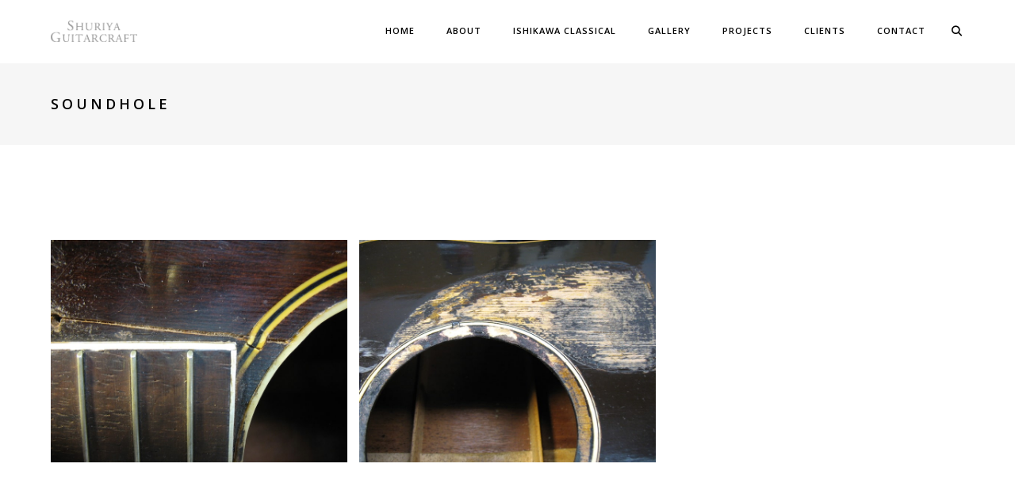

--- FILE ---
content_type: text/html; charset=UTF-8
request_url: https://shuriyaguitarcraft.com/portfolio-tags/soundhole/
body_size: 12133
content:
<!DOCTYPE html>
<html dir="ltr" lang="en-CA" prefix="og: https://ogp.me/ns#" class="no-js">
	<head>
		<meta charset="UTF-8">
		<meta name="viewport" content="width=device-width,initial-scale=1.0,maximum-scale=1" />
		<link rel="profile" href="http://gmpg.org/xfn/11">
		<title>Soundhole | Shuriya Guitarcraft</title>

		<!-- All in One SEO 4.9.2 - aioseo.com -->
	<meta name="robots" content="max-image-preview:large" />
	<link rel="canonical" href="https://shuriyaguitarcraft.com/portfolio-tags/soundhole/" />
	<meta name="generator" content="All in One SEO (AIOSEO) 4.9.2" />
		<script type="application/ld+json" class="aioseo-schema">
			{"@context":"https:\/\/schema.org","@graph":[{"@type":"BreadcrumbList","@id":"https:\/\/shuriyaguitarcraft.com\/portfolio-tags\/soundhole\/#breadcrumblist","itemListElement":[{"@type":"ListItem","@id":"https:\/\/shuriyaguitarcraft.com#listItem","position":1,"name":"Home","item":"https:\/\/shuriyaguitarcraft.com","nextItem":{"@type":"ListItem","@id":"https:\/\/shuriyaguitarcraft.com\/portfolio-tags\/soundhole\/#listItem","name":"Soundhole"}},{"@type":"ListItem","@id":"https:\/\/shuriyaguitarcraft.com\/portfolio-tags\/soundhole\/#listItem","position":2,"name":"Soundhole","previousItem":{"@type":"ListItem","@id":"https:\/\/shuriyaguitarcraft.com#listItem","name":"Home"}}]},{"@type":"CollectionPage","@id":"https:\/\/shuriyaguitarcraft.com\/portfolio-tags\/soundhole\/#collectionpage","url":"https:\/\/shuriyaguitarcraft.com\/portfolio-tags\/soundhole\/","name":"Soundhole | Shuriya Guitarcraft","inLanguage":"en-CA","isPartOf":{"@id":"https:\/\/shuriyaguitarcraft.com\/#website"},"breadcrumb":{"@id":"https:\/\/shuriyaguitarcraft.com\/portfolio-tags\/soundhole\/#breadcrumblist"}},{"@type":"Organization","@id":"https:\/\/shuriyaguitarcraft.com\/#organization","name":"Shuriya Guitarcraft","description":"Art of Guitar Repair","url":"https:\/\/shuriyaguitarcraft.com\/","telephone":"+16047325235","logo":{"@type":"ImageObject","url":"https:\/\/shuriyaguitarcraft.com\/wp-content\/uploads\/2020\/11\/apple-touch-icon-152x152-1.png","@id":"https:\/\/shuriyaguitarcraft.com\/portfolio-tags\/soundhole\/#organizationLogo","width":152,"height":152,"caption":"Guitar Repair in Vancouver BC | Shuriya Guitarcraft"},"image":{"@id":"https:\/\/shuriyaguitarcraft.com\/portfolio-tags\/soundhole\/#organizationLogo"},"sameAs":["https:\/\/www.facebook.com\/shuriyaguitarcraft"]},{"@type":"WebSite","@id":"https:\/\/shuriyaguitarcraft.com\/#website","url":"https:\/\/shuriyaguitarcraft.com\/","name":"Shuriya Guitarcraft","description":"Art of Guitar Repair","inLanguage":"en-CA","publisher":{"@id":"https:\/\/shuriyaguitarcraft.com\/#organization"}}]}
		</script>
		<!-- All in One SEO -->

<link rel='dns-prefetch' href='//fonts.googleapis.com' />
<link rel='preconnect' href='https://fonts.gstatic.com' crossorigin />
<link rel="alternate" type="application/rss+xml" title="Shuriya Guitarcraft &raquo; Feed" href="https://shuriyaguitarcraft.com/feed/" />
<link rel="alternate" type="application/rss+xml" title="Shuriya Guitarcraft &raquo; Comments Feed" href="https://shuriyaguitarcraft.com/comments/feed/" />
<link rel="alternate" type="application/rss+xml" title="Shuriya Guitarcraft &raquo; Soundhole Portfolio Tags Feed" href="https://shuriyaguitarcraft.com/portfolio-tags/soundhole/feed/" />
<style id='wp-img-auto-sizes-contain-inline-css' type='text/css'>
img:is([sizes=auto i],[sizes^="auto," i]){contain-intrinsic-size:3000px 1500px}
/*# sourceURL=wp-img-auto-sizes-contain-inline-css */
</style>
<style id='wp-block-library-inline-css' type='text/css'>
:root{--wp-block-synced-color:#7a00df;--wp-block-synced-color--rgb:122,0,223;--wp-bound-block-color:var(--wp-block-synced-color);--wp-editor-canvas-background:#ddd;--wp-admin-theme-color:#007cba;--wp-admin-theme-color--rgb:0,124,186;--wp-admin-theme-color-darker-10:#006ba1;--wp-admin-theme-color-darker-10--rgb:0,107,160.5;--wp-admin-theme-color-darker-20:#005a87;--wp-admin-theme-color-darker-20--rgb:0,90,135;--wp-admin-border-width-focus:2px}@media (min-resolution:192dpi){:root{--wp-admin-border-width-focus:1.5px}}.wp-element-button{cursor:pointer}:root .has-very-light-gray-background-color{background-color:#eee}:root .has-very-dark-gray-background-color{background-color:#313131}:root .has-very-light-gray-color{color:#eee}:root .has-very-dark-gray-color{color:#313131}:root .has-vivid-green-cyan-to-vivid-cyan-blue-gradient-background{background:linear-gradient(135deg,#00d084,#0693e3)}:root .has-purple-crush-gradient-background{background:linear-gradient(135deg,#34e2e4,#4721fb 50%,#ab1dfe)}:root .has-hazy-dawn-gradient-background{background:linear-gradient(135deg,#faaca8,#dad0ec)}:root .has-subdued-olive-gradient-background{background:linear-gradient(135deg,#fafae1,#67a671)}:root .has-atomic-cream-gradient-background{background:linear-gradient(135deg,#fdd79a,#004a59)}:root .has-nightshade-gradient-background{background:linear-gradient(135deg,#330968,#31cdcf)}:root .has-midnight-gradient-background{background:linear-gradient(135deg,#020381,#2874fc)}:root{--wp--preset--font-size--normal:16px;--wp--preset--font-size--huge:42px}.has-regular-font-size{font-size:1em}.has-larger-font-size{font-size:2.625em}.has-normal-font-size{font-size:var(--wp--preset--font-size--normal)}.has-huge-font-size{font-size:var(--wp--preset--font-size--huge)}.has-text-align-center{text-align:center}.has-text-align-left{text-align:left}.has-text-align-right{text-align:right}.has-fit-text{white-space:nowrap!important}#end-resizable-editor-section{display:none}.aligncenter{clear:both}.items-justified-left{justify-content:flex-start}.items-justified-center{justify-content:center}.items-justified-right{justify-content:flex-end}.items-justified-space-between{justify-content:space-between}.screen-reader-text{border:0;clip-path:inset(50%);height:1px;margin:-1px;overflow:hidden;padding:0;position:absolute;width:1px;word-wrap:normal!important}.screen-reader-text:focus{background-color:#ddd;clip-path:none;color:#444;display:block;font-size:1em;height:auto;left:5px;line-height:normal;padding:15px 23px 14px;text-decoration:none;top:5px;width:auto;z-index:100000}html :where(.has-border-color){border-style:solid}html :where([style*=border-top-color]){border-top-style:solid}html :where([style*=border-right-color]){border-right-style:solid}html :where([style*=border-bottom-color]){border-bottom-style:solid}html :where([style*=border-left-color]){border-left-style:solid}html :where([style*=border-width]){border-style:solid}html :where([style*=border-top-width]){border-top-style:solid}html :where([style*=border-right-width]){border-right-style:solid}html :where([style*=border-bottom-width]){border-bottom-style:solid}html :where([style*=border-left-width]){border-left-style:solid}html :where(img[class*=wp-image-]){height:auto;max-width:100%}:where(figure){margin:0 0 1em}html :where(.is-position-sticky){--wp-admin--admin-bar--position-offset:var(--wp-admin--admin-bar--height,0px)}@media screen and (max-width:600px){html :where(.is-position-sticky){--wp-admin--admin-bar--position-offset:0px}}

/*# sourceURL=wp-block-library-inline-css */
</style><style id='global-styles-inline-css' type='text/css'>
:root{--wp--preset--aspect-ratio--square: 1;--wp--preset--aspect-ratio--4-3: 4/3;--wp--preset--aspect-ratio--3-4: 3/4;--wp--preset--aspect-ratio--3-2: 3/2;--wp--preset--aspect-ratio--2-3: 2/3;--wp--preset--aspect-ratio--16-9: 16/9;--wp--preset--aspect-ratio--9-16: 9/16;--wp--preset--color--black: #000000;--wp--preset--color--cyan-bluish-gray: #abb8c3;--wp--preset--color--white: #ffffff;--wp--preset--color--pale-pink: #f78da7;--wp--preset--color--vivid-red: #cf2e2e;--wp--preset--color--luminous-vivid-orange: #ff6900;--wp--preset--color--luminous-vivid-amber: #fcb900;--wp--preset--color--light-green-cyan: #7bdcb5;--wp--preset--color--vivid-green-cyan: #00d084;--wp--preset--color--pale-cyan-blue: #8ed1fc;--wp--preset--color--vivid-cyan-blue: #0693e3;--wp--preset--color--vivid-purple: #9b51e0;--wp--preset--gradient--vivid-cyan-blue-to-vivid-purple: linear-gradient(135deg,rgb(6,147,227) 0%,rgb(155,81,224) 100%);--wp--preset--gradient--light-green-cyan-to-vivid-green-cyan: linear-gradient(135deg,rgb(122,220,180) 0%,rgb(0,208,130) 100%);--wp--preset--gradient--luminous-vivid-amber-to-luminous-vivid-orange: linear-gradient(135deg,rgb(252,185,0) 0%,rgb(255,105,0) 100%);--wp--preset--gradient--luminous-vivid-orange-to-vivid-red: linear-gradient(135deg,rgb(255,105,0) 0%,rgb(207,46,46) 100%);--wp--preset--gradient--very-light-gray-to-cyan-bluish-gray: linear-gradient(135deg,rgb(238,238,238) 0%,rgb(169,184,195) 100%);--wp--preset--gradient--cool-to-warm-spectrum: linear-gradient(135deg,rgb(74,234,220) 0%,rgb(151,120,209) 20%,rgb(207,42,186) 40%,rgb(238,44,130) 60%,rgb(251,105,98) 80%,rgb(254,248,76) 100%);--wp--preset--gradient--blush-light-purple: linear-gradient(135deg,rgb(255,206,236) 0%,rgb(152,150,240) 100%);--wp--preset--gradient--blush-bordeaux: linear-gradient(135deg,rgb(254,205,165) 0%,rgb(254,45,45) 50%,rgb(107,0,62) 100%);--wp--preset--gradient--luminous-dusk: linear-gradient(135deg,rgb(255,203,112) 0%,rgb(199,81,192) 50%,rgb(65,88,208) 100%);--wp--preset--gradient--pale-ocean: linear-gradient(135deg,rgb(255,245,203) 0%,rgb(182,227,212) 50%,rgb(51,167,181) 100%);--wp--preset--gradient--electric-grass: linear-gradient(135deg,rgb(202,248,128) 0%,rgb(113,206,126) 100%);--wp--preset--gradient--midnight: linear-gradient(135deg,rgb(2,3,129) 0%,rgb(40,116,252) 100%);--wp--preset--font-size--small: 13px;--wp--preset--font-size--medium: 20px;--wp--preset--font-size--large: 36px;--wp--preset--font-size--x-large: 42px;--wp--preset--spacing--20: 0.44rem;--wp--preset--spacing--30: 0.67rem;--wp--preset--spacing--40: 1rem;--wp--preset--spacing--50: 1.5rem;--wp--preset--spacing--60: 2.25rem;--wp--preset--spacing--70: 3.38rem;--wp--preset--spacing--80: 5.06rem;--wp--preset--shadow--natural: 6px 6px 9px rgba(0, 0, 0, 0.2);--wp--preset--shadow--deep: 12px 12px 50px rgba(0, 0, 0, 0.4);--wp--preset--shadow--sharp: 6px 6px 0px rgba(0, 0, 0, 0.2);--wp--preset--shadow--outlined: 6px 6px 0px -3px rgb(255, 255, 255), 6px 6px rgb(0, 0, 0);--wp--preset--shadow--crisp: 6px 6px 0px rgb(0, 0, 0);}:where(.is-layout-flex){gap: 0.5em;}:where(.is-layout-grid){gap: 0.5em;}body .is-layout-flex{display: flex;}.is-layout-flex{flex-wrap: wrap;align-items: center;}.is-layout-flex > :is(*, div){margin: 0;}body .is-layout-grid{display: grid;}.is-layout-grid > :is(*, div){margin: 0;}:where(.wp-block-columns.is-layout-flex){gap: 2em;}:where(.wp-block-columns.is-layout-grid){gap: 2em;}:where(.wp-block-post-template.is-layout-flex){gap: 1.25em;}:where(.wp-block-post-template.is-layout-grid){gap: 1.25em;}.has-black-color{color: var(--wp--preset--color--black) !important;}.has-cyan-bluish-gray-color{color: var(--wp--preset--color--cyan-bluish-gray) !important;}.has-white-color{color: var(--wp--preset--color--white) !important;}.has-pale-pink-color{color: var(--wp--preset--color--pale-pink) !important;}.has-vivid-red-color{color: var(--wp--preset--color--vivid-red) !important;}.has-luminous-vivid-orange-color{color: var(--wp--preset--color--luminous-vivid-orange) !important;}.has-luminous-vivid-amber-color{color: var(--wp--preset--color--luminous-vivid-amber) !important;}.has-light-green-cyan-color{color: var(--wp--preset--color--light-green-cyan) !important;}.has-vivid-green-cyan-color{color: var(--wp--preset--color--vivid-green-cyan) !important;}.has-pale-cyan-blue-color{color: var(--wp--preset--color--pale-cyan-blue) !important;}.has-vivid-cyan-blue-color{color: var(--wp--preset--color--vivid-cyan-blue) !important;}.has-vivid-purple-color{color: var(--wp--preset--color--vivid-purple) !important;}.has-black-background-color{background-color: var(--wp--preset--color--black) !important;}.has-cyan-bluish-gray-background-color{background-color: var(--wp--preset--color--cyan-bluish-gray) !important;}.has-white-background-color{background-color: var(--wp--preset--color--white) !important;}.has-pale-pink-background-color{background-color: var(--wp--preset--color--pale-pink) !important;}.has-vivid-red-background-color{background-color: var(--wp--preset--color--vivid-red) !important;}.has-luminous-vivid-orange-background-color{background-color: var(--wp--preset--color--luminous-vivid-orange) !important;}.has-luminous-vivid-amber-background-color{background-color: var(--wp--preset--color--luminous-vivid-amber) !important;}.has-light-green-cyan-background-color{background-color: var(--wp--preset--color--light-green-cyan) !important;}.has-vivid-green-cyan-background-color{background-color: var(--wp--preset--color--vivid-green-cyan) !important;}.has-pale-cyan-blue-background-color{background-color: var(--wp--preset--color--pale-cyan-blue) !important;}.has-vivid-cyan-blue-background-color{background-color: var(--wp--preset--color--vivid-cyan-blue) !important;}.has-vivid-purple-background-color{background-color: var(--wp--preset--color--vivid-purple) !important;}.has-black-border-color{border-color: var(--wp--preset--color--black) !important;}.has-cyan-bluish-gray-border-color{border-color: var(--wp--preset--color--cyan-bluish-gray) !important;}.has-white-border-color{border-color: var(--wp--preset--color--white) !important;}.has-pale-pink-border-color{border-color: var(--wp--preset--color--pale-pink) !important;}.has-vivid-red-border-color{border-color: var(--wp--preset--color--vivid-red) !important;}.has-luminous-vivid-orange-border-color{border-color: var(--wp--preset--color--luminous-vivid-orange) !important;}.has-luminous-vivid-amber-border-color{border-color: var(--wp--preset--color--luminous-vivid-amber) !important;}.has-light-green-cyan-border-color{border-color: var(--wp--preset--color--light-green-cyan) !important;}.has-vivid-green-cyan-border-color{border-color: var(--wp--preset--color--vivid-green-cyan) !important;}.has-pale-cyan-blue-border-color{border-color: var(--wp--preset--color--pale-cyan-blue) !important;}.has-vivid-cyan-blue-border-color{border-color: var(--wp--preset--color--vivid-cyan-blue) !important;}.has-vivid-purple-border-color{border-color: var(--wp--preset--color--vivid-purple) !important;}.has-vivid-cyan-blue-to-vivid-purple-gradient-background{background: var(--wp--preset--gradient--vivid-cyan-blue-to-vivid-purple) !important;}.has-light-green-cyan-to-vivid-green-cyan-gradient-background{background: var(--wp--preset--gradient--light-green-cyan-to-vivid-green-cyan) !important;}.has-luminous-vivid-amber-to-luminous-vivid-orange-gradient-background{background: var(--wp--preset--gradient--luminous-vivid-amber-to-luminous-vivid-orange) !important;}.has-luminous-vivid-orange-to-vivid-red-gradient-background{background: var(--wp--preset--gradient--luminous-vivid-orange-to-vivid-red) !important;}.has-very-light-gray-to-cyan-bluish-gray-gradient-background{background: var(--wp--preset--gradient--very-light-gray-to-cyan-bluish-gray) !important;}.has-cool-to-warm-spectrum-gradient-background{background: var(--wp--preset--gradient--cool-to-warm-spectrum) !important;}.has-blush-light-purple-gradient-background{background: var(--wp--preset--gradient--blush-light-purple) !important;}.has-blush-bordeaux-gradient-background{background: var(--wp--preset--gradient--blush-bordeaux) !important;}.has-luminous-dusk-gradient-background{background: var(--wp--preset--gradient--luminous-dusk) !important;}.has-pale-ocean-gradient-background{background: var(--wp--preset--gradient--pale-ocean) !important;}.has-electric-grass-gradient-background{background: var(--wp--preset--gradient--electric-grass) !important;}.has-midnight-gradient-background{background: var(--wp--preset--gradient--midnight) !important;}.has-small-font-size{font-size: var(--wp--preset--font-size--small) !important;}.has-medium-font-size{font-size: var(--wp--preset--font-size--medium) !important;}.has-large-font-size{font-size: var(--wp--preset--font-size--large) !important;}.has-x-large-font-size{font-size: var(--wp--preset--font-size--x-large) !important;}
/*# sourceURL=global-styles-inline-css */
</style>

<style id='classic-theme-styles-inline-css' type='text/css'>
/*! This file is auto-generated */
.wp-block-button__link{color:#fff;background-color:#32373c;border-radius:9999px;box-shadow:none;text-decoration:none;padding:calc(.667em + 2px) calc(1.333em + 2px);font-size:1.125em}.wp-block-file__button{background:#32373c;color:#fff;text-decoration:none}
/*# sourceURL=/wp-includes/css/classic-themes.min.css */
</style>
<link rel='stylesheet' id='bogo-css' href='https://shuriyaguitarcraft.com/wp-content/plugins/bogo/includes/css/style.css?ver=3.9.1' type='text/css' media='all' />
<link rel='stylesheet' id='hcode-fonts-css' href='//fonts.googleapis.com/css?family=Open+Sans%3A100%2C300%2C400%2C500%2C600%2C700%2C800%2C900%7COswald%3A100%2C300%2C400%2C500%2C600%2C700%2C800%2C900&#038;subset&#038;display=swap' type='text/css' media='all' />
<link rel='stylesheet' id='hcode-animate-style-css' href='https://shuriyaguitarcraft.com/wp-content/themes/h-code/assets/css/animate.css?ver=3.6.2' type='text/css' media='all' />
<link rel='stylesheet' id='hcode-bootstrap-css' href='https://shuriyaguitarcraft.com/wp-content/themes/h-code/assets/css/bootstrap.css?ver=3.2.0' type='text/css' media='all' />
<link rel='stylesheet' id='hcode-et-line-icons-style-css' href='https://shuriyaguitarcraft.com/wp-content/themes/h-code/assets/css/et-line-icons.css?ver=3.6' type='text/css' media='all' />
<link rel='stylesheet' id='hcode-font-awesome-style-css' href='https://shuriyaguitarcraft.com/wp-content/themes/h-code/assets/css/font-awesome.min.css?ver=6.7.2' type='text/css' media='all' />
<link rel='stylesheet' id='hcode-magnific-popup-style-css' href='https://shuriyaguitarcraft.com/wp-content/themes/h-code/assets/css/magnific-popup.css?ver=3.6' type='text/css' media='all' />
<link rel='stylesheet' id='hcode-owl-carousel-style-css' href='https://shuriyaguitarcraft.com/wp-content/themes/h-code/assets/css/owl.carousel.css?ver=2.3.4' type='text/css' media='all' />
<link rel='stylesheet' id='hcode-owl-transitions-style-css' href='https://shuriyaguitarcraft.com/wp-content/themes/h-code/assets/css/owl.transitions.css?ver=2.3.4' type='text/css' media='all' />
<link rel='stylesheet' id='hcode-text-effect-style-css' href='https://shuriyaguitarcraft.com/wp-content/themes/h-code/assets/css/text-effect.css?ver=3.6' type='text/css' media='all' />
<link rel='stylesheet' id='hcode-menu-hamburger-style-css' href='https://shuriyaguitarcraft.com/wp-content/themes/h-code/assets/css/menu-hamburger.css?ver=3.6' type='text/css' media='all' />
<link rel='stylesheet' id='hcode-mCustomScrollbar-style-css' href='https://shuriyaguitarcraft.com/wp-content/themes/h-code/assets/css/jquery.mCustomScrollbar.css?ver=3.6' type='text/css' media='all' />
<link rel='stylesheet' id='hcode-style-css' href='https://shuriyaguitarcraft.com/wp-content/themes/h-code/style.css?ver=3.6' type='text/css' media='all' />
<link rel='stylesheet' id='hcode-responsive-style-css' href='https://shuriyaguitarcraft.com/wp-content/themes/h-code/assets/css/responsive.css?ver=3.6' type='text/css' media='all' />
<link rel='stylesheet' id='hcode-extralayers-style-css' href='https://shuriyaguitarcraft.com/wp-content/themes/h-code/assets/css/extralayers.css?ver=3.6' type='text/css' media='all' />
<link rel='stylesheet' id='redux-elusive-icon-css' href='https://shuriyaguitarcraft.com/wp-content/themes/h-code/lib/admin/ReduxCore/assets/css/vendor/elusive-icons.min.css?ver=6.9' type='text/css' media='all' />
<link rel="preload" as="style" href="https://fonts.googleapis.com/css?family=Open%20Sans%7COswald&#038;display=swap&#038;ver=1744404926" /><link rel="stylesheet" href="https://fonts.googleapis.com/css?family=Open%20Sans%7COswald&#038;display=swap&#038;ver=1744404926" media="print" onload="this.media='all'"><noscript><link rel="stylesheet" href="https://fonts.googleapis.com/css?family=Open%20Sans%7COswald&#038;display=swap&#038;ver=1744404926" /></noscript><script type="text/javascript" src="https://shuriyaguitarcraft.com/wp-includes/js/jquery/jquery.min.js?ver=3.7.1" id="jquery-core-js"></script>
<script type="text/javascript" src="https://shuriyaguitarcraft.com/wp-includes/js/jquery/jquery-migrate.min.js?ver=3.4.1" id="jquery-migrate-js"></script>
<script></script><link rel="https://api.w.org/" href="https://shuriyaguitarcraft.com/wp-json/" /><link rel="EditURI" type="application/rsd+xml" title="RSD" href="https://shuriyaguitarcraft.com/xmlrpc.php?rsd" />
<meta name="generator" content="WordPress 6.9" />
<link rel="alternate" href="https://shuriyaguitarcraft.com/portfolio-tags/soundhole/" hreflang="en-CA" />
<link rel="alternate" href="https://shuriyaguitarcraft.com/ja/portfolio-tags/soundhole/" hreflang="ja" />
<meta name="generator" content="Redux 4.5.8" /><meta name="generator" content="Powered by WPBakery Page Builder - drag and drop page builder for WordPress."/>
<meta name="generator" content="Powered by Slider Revolution 6.7.34 - responsive, Mobile-Friendly Slider Plugin for WordPress with comfortable drag and drop interface." />
<link rel="icon" href="https://shuriyaguitarcraft.com/wp-content/uploads/2020/11/cropped-logo_grey3-32x32.png" sizes="32x32" />
<link rel="icon" href="https://shuriyaguitarcraft.com/wp-content/uploads/2020/11/cropped-logo_grey3-192x192.png" sizes="192x192" />
<link rel="apple-touch-icon" href="https://shuriyaguitarcraft.com/wp-content/uploads/2020/11/cropped-logo_grey3-180x180.png" />
<meta name="msapplication-TileImage" content="https://shuriyaguitarcraft.com/wp-content/uploads/2020/11/cropped-logo_grey3-270x270.png" />
<script>function setREVStartSize(e){
			//window.requestAnimationFrame(function() {
				window.RSIW = window.RSIW===undefined ? window.innerWidth : window.RSIW;
				window.RSIH = window.RSIH===undefined ? window.innerHeight : window.RSIH;
				try {
					var pw = document.getElementById(e.c).parentNode.offsetWidth,
						newh;
					pw = pw===0 || isNaN(pw) || (e.l=="fullwidth" || e.layout=="fullwidth") ? window.RSIW : pw;
					e.tabw = e.tabw===undefined ? 0 : parseInt(e.tabw);
					e.thumbw = e.thumbw===undefined ? 0 : parseInt(e.thumbw);
					e.tabh = e.tabh===undefined ? 0 : parseInt(e.tabh);
					e.thumbh = e.thumbh===undefined ? 0 : parseInt(e.thumbh);
					e.tabhide = e.tabhide===undefined ? 0 : parseInt(e.tabhide);
					e.thumbhide = e.thumbhide===undefined ? 0 : parseInt(e.thumbhide);
					e.mh = e.mh===undefined || e.mh=="" || e.mh==="auto" ? 0 : parseInt(e.mh,0);
					if(e.layout==="fullscreen" || e.l==="fullscreen")
						newh = Math.max(e.mh,window.RSIH);
					else{
						e.gw = Array.isArray(e.gw) ? e.gw : [e.gw];
						for (var i in e.rl) if (e.gw[i]===undefined || e.gw[i]===0) e.gw[i] = e.gw[i-1];
						e.gh = e.el===undefined || e.el==="" || (Array.isArray(e.el) && e.el.length==0)? e.gh : e.el;
						e.gh = Array.isArray(e.gh) ? e.gh : [e.gh];
						for (var i in e.rl) if (e.gh[i]===undefined || e.gh[i]===0) e.gh[i] = e.gh[i-1];
											
						var nl = new Array(e.rl.length),
							ix = 0,
							sl;
						e.tabw = e.tabhide>=pw ? 0 : e.tabw;
						e.thumbw = e.thumbhide>=pw ? 0 : e.thumbw;
						e.tabh = e.tabhide>=pw ? 0 : e.tabh;
						e.thumbh = e.thumbhide>=pw ? 0 : e.thumbh;
						for (var i in e.rl) nl[i] = e.rl[i]<window.RSIW ? 0 : e.rl[i];
						sl = nl[0];
						for (var i in nl) if (sl>nl[i] && nl[i]>0) { sl = nl[i]; ix=i;}
						var m = pw>(e.gw[ix]+e.tabw+e.thumbw) ? 1 : (pw-(e.tabw+e.thumbw)) / (e.gw[ix]);
						newh =  (e.gh[ix] * m) + (e.tabh + e.thumbh);
					}
					var el = document.getElementById(e.c);
					if (el!==null && el) el.style.height = newh+"px";
					el = document.getElementById(e.c+"_wrapper");
					if (el!==null && el) {
						el.style.height = newh+"px";
						el.style.display = "block";
					}
				} catch(e){
					console.log("Failure at Presize of Slider:" + e)
				}
			//});
		  };</script>
<style id="hcode_theme_setting-dynamic-css" title="dynamic-css" class="redux-options-output">body, input, textarea, select, .navbar-nav li.fas a, .navbar-nav li.fa-solid a, .navbar-nav li.far a, .navbar-nav li.fa-regular a, .navbar-nav li.fab a, .navbar-nav li.fa-brands a, .navbar-nav li.fas span,.navbar-nav li.fa-solid span, .navbar-nav li.far span, .navbar-nav li.fa-regular span, .navbar-nav li.fab span, .navbar-nav li.fa-brands span, .navbar-nav li.fas .dropdown-header, .navbar-nav li.fa-solid .dropdown-header, .navbar-nav li.far .dropdown-header, .navbar-nav li.fa-regular .dropdown-header, .navbar-nav li.fab .dropdown-header, .navbar-nav li.fa-brands .dropdown-header, footer ul li.menu-item.fas a, footer ul li.menu-item.far a, footer ul li.menu-item.fa-regular a, footer ul li.menu-item.fab a, footer ul li.menu-item.fa-brands a, .sidebar ul li.menu-item.fas a, .sidebar ul li.menu-item.fa-solid a, .sidebar ul li.menu-item.far a, .sidebar ul li.menu-item.fa-regular a, .sidebar ul li.menu-item.fab a, .sidebar ul li.menu-item.fa-brands a{font-family:"Open Sans";}.alt-font, .cd-headline span{font-family:Oswald;}body{line-height:23px;font-size:13px;}.navbar .navbar-nav > li > a, .search-cart-header .subtitle{font-size:11px;}.top-cart .fa-shopping-cart, .search-cart-header i{font-size:13px;}.dropdown-header, .dropdown-menu, .simple-dropdown > ul.dropdown-menu > li a{font-size:11px;}h1{font-size:36px;}h2{font-size:24px;}h3{font-size:14px;}h4{font-size:16px;}h5{font-size:11px;}h6{font-size:13px;}h1.section-title{font-size:36px;}h2.section-title{font-size:24px;}h3.section-title{font-size:20px;}h5.section-title{font-size:14px;}h6.section-title{font-size:13px;}.text-small{line-height:15px;font-size:11px;}.text-med{line-height:26px;font-size:14px;}.text-large{line-height:24px;font-size:15px;}.text-extra-large{line-height:28px;font-size:16px;}.title-small{line-height:30px;font-size:20px;}.title-med{line-height:34px;font-size:24px;}.title-large{line-height:41px;font-size:28px;}.title-extra-large{line-height:43px;font-size:35px;}.page-title h1{font-size:20px;}.page-title span{font-size:14px;}.breadcrumb ul li{font-size:11px;}.breadcrumb ul > li+li:before{font-size:8px;}.page-title-shop h1{font-size:35px;}.page-title-small h1{font-size:18px;}.blog-details-headline{line-height:24px;font-size:18px;}.standard-post-meta{line-height:23px;font-size:11px;}.full-width-headline h2{line-height:55px;font-size:40px;}.full-width-headline .full-width-header-post-meta{line-height:23px;font-size:13px;}.blog-single-full-width-with-image-slider-headline{line-height:64px;font-size:50px;}.blog-headline .blog-single-full-width-with-image-slider-meta{line-height:23px;font-size:25px;}.bg-blck-overlay{background:rgba(0,0,0,0.85);}.bg-white{background:#FFFFFF;}.bg-yellow{background:#e6af2a;}.bg-deep-yellow{background:#f7f5e7;}.bg-golden-yellow{background:#c3bd86;}.bg-fast-yellow{background:#fdd947;}.bg-dark-gray{background:#252525;}.bg-mid-gray{background:#d4d4d4;}.bg-black{background:#000000;}.bg-green{background:#70bd5b;}.bg-gray{background:#f6f6f6;}.bg-yellow-ochre{background:#997546;}.bg-deep-brown{background:#544441;}.bg-orange{background:#c24742;}.bg-deep-orange{background:#f15a22;}.bg-fast-orange{background:#ff513b;}.bg-pink{background:#c2345f;}.bg-deep-red{background:#e75e50;}.bg-red{background:#d21616;}.bg-deep-pink{background:#e53878;}.bg-light-pink{background:#dc378e;}.bg-fast-pink{background:#ff1a56;}.bg-magenta{background:#d94378;}.bg-light-yellow{background:#f8f7f5;}.bg-dark-green{background:#60a532;}.bg-dark-blue{background:#3273a5;}.bg-violet{background:#6c407e;}.bg-light-gray{background:#f8f7f7;}.bg-light-gray2{background:#f4f4f4;}.bg-light-gray3{background:#fcfcfc;}.bg-slider{background:rgba(27,22,28,0.9);}.wide-separator-line{background:#e5e5e5;}.video-background{background:rgba(67,67,67,0.5);}.overlay-yellow{background:#ffca18;}.overlay-blue{background:#8ac4fe;}.overlay-gray{background:#f4f5f6;}.overlay-green{background:#71f1b9;}.transparent-header.shrink-nav{background:#ffffff;}.dropdown-menu, .simple-dropdown > ul.dropdown-menu > li > ul.mega-sub-menu, .navbar > .nav-header-container .navbar-nav.default-menu-wrapper > li.page_item_has_children .children, .navbar > .nav-header-container .navbar-nav.default-menu-wrapper > li.menu-item-has-children .sub-menu, .navbar > .nav-header-container .navbar-nav.default-menu-wrapper > li.page_item_has_children .children li .children, .navbar > .nav-header-container .navbar-nav.default-menu-wrapper > li.menu-item-has-children .sub-menu li .sub-menu{background:rgba(27,22,28,0.95);}.cart-content{background:rgba(27,22,28,0.95);}.white-header{background:#ffffff;}.white-header.shrink-nav{background:#ffffff;}.white-header .dropdown-menu, .white-header .simple-dropdown > ul.dropdown-menu > li > ul.mega-sub-menu, .navbar.white-header > .nav-header-container .navbar-nav.default-menu-wrapper > li.page_item_has_children .children, .navbar.white-header > .nav-header-container .navbar-nav.default-menu-wrapper > li.menu-item-has-children .sub-menu, .navbar.white-header > .nav-header-container .navbar-nav.default-menu-wrapper > li.page_item_has_children .children li .children, .navbar.white-header > .nav-header-container .navbar-nav.default-menu-wrapper > li.menu-item-has-children .sub-menu li .sub-menu{background:rgba(27,22,28,0.95);}.white-header .search-cart-header .cart-content{background:rgba(27,22,28,0.95);}.static-sticky, header .static-sticky{background:#ffffff;}.static-sticky.shrink-nav, header .static-sticky.shrink-nav{background:#ffffff;}header .static-sticky .dropdown-menu, header .static-sticky .simple-dropdown > ul.dropdown-menu > li > ul.mega-sub-menu, .static-sticky .dropdown-menu, .static-sticky .simple-dropdown > ul.dropdown-menu > li > ul.mega-sub-menu, .navbar.static-sticky > .nav-header-container .navbar-nav.default-menu-wrapper > li.page_item_has_children .children, .navbar.static-sticky > .nav-header-container .navbar-nav.default-menu-wrapper > li.menu-item-has-children .sub-menu, .navbar.static-sticky > .nav-header-container .navbar-nav.default-menu-wrapper > li.page_item_has_children .children li .children, .navbar.static-sticky > .nav-header-container .navbar-nav.default-menu-wrapper > li.menu-item-has-children .sub-menu li .sub-menu{background:rgba(27,22,28,0.95);}header .static-sticky .cart-content, .static-sticky .cart-content{background:rgba(27,22,28,0.95);}.static-sticky-gray, header .static-sticky-gray{background:#f6f6f6;}.static-sticky-gray.shrink-nav, header .static-sticky-gray.shrink-nav{background:#ffffff;}header .static-sticky-gray .dropdown-menu, header .static-sticky-gray .simple-dropdown > ul.dropdown-menu > li > ul.mega-sub-menu, .navbar.static-sticky-gray > .nav-header-container .navbar-nav.default-menu-wrapper > li.page_item_has_children .children, .navbar.static-sticky-gray > .nav-header-container .navbar-nav.default-menu-wrapper > li.menu-item-has-children .sub-menu, .navbar.static-sticky-gray > .nav-header-container .navbar-nav.default-menu-wrapper > li.page_item_has_children .children li .children, .navbar.static-sticky-gray > .nav-header-container .navbar-nav.default-menu-wrapper > li.menu-item-has-children .sub-menu li .sub-menu{background:rgba(27,22,28,0.95);}header .static-sticky-gray .cart-content{background:rgba(27,22,28,0.95);}.nav-dark{background:#000000;}.nav-dark.shrink-nav{background:#000000;}.nav-dark .dropdown-menu, .nav-dark .simple-dropdown > ul.dropdown-menu > li > ul.mega-sub-menu, .navbar.nav-dark > .nav-header-container .navbar-nav.default-menu-wrapper > li.page_item_has_children .children, .navbar.nav-dark > .nav-header-container .navbar-nav.default-menu-wrapper > li.menu-item-has-children .sub-menu, .navbar.nav-dark > .nav-header-container .navbar-nav.default-menu-wrapper > li.page_item_has_children .children li .children, .navbar.nav-dark > .nav-header-container .navbar-nav.default-menu-wrapper > li.menu-item-has-children .sub-menu li .sub-menu{background:rgba(0,0,0,0.9);}.nav-dark .cart-content{background:rgba(0,0,0,0.9);}.nav-dark-transparent{background:rgba(0,0,0,0.8);}.nav-dark-transparent.shrink-nav{background:rgba(0,0,0,0.8);}.nav-dark-transparent .dropdown-menu, .nav-dark-transparent .simple-dropdown > ul.dropdown-menu > li > ul.mega-sub-menu, .navbar.nav-dark-transparent > .nav-header-container .navbar-nav.default-menu-wrapper > li.page_item_has_children .children, .navbar.nav-dark-transparent > .nav-header-container .navbar-nav.default-menu-wrapper > li.menu-item-has-children .sub-menu, .navbar.nav-dark-transparent > .nav-header-container .navbar-nav.default-menu-wrapper > li.page_item_has_children .children li .children, .navbar.nav-dark-transparent > .nav-header-container .navbar-nav.default-menu-wrapper > li.menu-item-has-children .sub-menu li .sub-menu{background:rgba(0,0,0,0.9);}.nav-dark-transparent .cart-content{background:rgba(0,0,0,0.9);}.nav-light-transparent{background:rgba(255,255,255,0.8);}.nav-light-transparent.shrink-nav{background:rgba(255,255,255,0.8);}.nav-light-transparent .dropdown-menu, .nav-light-transparent .simple-dropdown > ul.dropdown-menu > li > ul.mega-sub-menu, .navbar.nav-light-transparent > .nav-header-container .navbar-nav.default-menu-wrapper > li.page_item_has_children .children, .navbar.nav-light-transparent > .nav-header-container .navbar-nav.default-menu-wrapper > li.menu-item-has-children .sub-menu, .navbar.nav-light-transparent > .nav-header-container .navbar-nav.default-menu-wrapper > li.page_item_has_children .children li .children, .navbar.nav-light-transparent > .nav-header-container .navbar-nav.default-menu-wrapper > li.menu-item-has-children .sub-menu li .sub-menu{background:rgba(0,0,0,0.9);}.nav-light-transparent .cart-content{background:rgba(0,0,0,0.9);}.non-sticky{background:#ffffff;}.non-sticky .dropdown-menu, .non-sticky .simple-dropdown > ul.dropdown-menu > li > ul.mega-sub-menu, .navbar.non-sticky > .nav-header-container .navbar-nav.default-menu-wrapper > li.page_item_has_children .children, .navbar.non-sticky > .nav-header-container .navbar-nav.default-menu-wrapper > li.menu-item-has-children .sub-menu, .navbar.non-sticky > .nav-header-container .navbar-nav.default-menu-wrapper > li.page_item_has_children .children li .children, .navbar.non-sticky > .nav-header-container .navbar-nav.default-menu-wrapper > li.menu-item-has-children .sub-menu li .sub-menu{background:rgba(0,0,0,0.9);}.non-sticky .cart-content{background:rgba(0,0,0,0.9);}.hamburger-menu1{background:#000000;}.full-width-pull-menu .menu-wrap{background:#1a1a1a;}.bg-hamburger-menu3{background:#ffffff;}body{color:#626262;}a{color:#000000;}a:hover{color:#575757;}h1, h2, h3, h4, h5{color:#000000;}.breadcrumb-white-text a, .breadcrumb-white-text li{color:#FFFFFF;}.breadcrumb-gray-text a, .breadcrumb-gray-text{color:#575757;}i{color:#9a9a9a;}.white-text{color:#FFFFFF;}.magenta-text{color:#d94378;}.orange-text{color:#ff513b;}.orange-light-text{color:#ef824c;}.deep-red-text{color:#e75e50;}.red-text{color:#d50f0f;}.black-text{color:#000000;}a.black-text-link, a.black-text-link i, footer ul.list-inline li a{color:#000000;}a.black-text-link:hover, a.black-text-link:hover i, footer ul.list-inline li a:hover{color:#858585;}a.white-text-link, a.white-text-link i{color:#FFFFFF;}a.white-text-link:hover, a.white-text-link:hover i{color:#ababab;}a.gray-text-link, footer ul li a{color:#626262;}a.gray-text-link:hover, footer ul li a:hover{color:#000000;}.yellow-text{color:#e6af2a;}.yellow-text2{color:#fdd947;}.fast-yellow-text{color:#f7d23d;}.pink-text{color:#d9378e;}.light-gray-text{color:#ababab;}.light-gray-text2, .blog-date, .blog-date a{color:#828282;}.deep-gray-text{color:#464646;}.deep-light-gray-text{color:#878787;}.gray-text{color:#7f7f7f;}.dark-gray-text{color:#373737;}.navbar .mobile-accordion-menu, .navbar > .nav-header-container .accordion-menu.mobile-accordion-menu .navbar-collapse{background:#000000;}.top-header-area{background:#000000;}.hcode-footer-wrapper h6{color:#dbdbdb;}.hcode-footer-bottom a{color:#868686;}</style><noscript><style> .wpb_animate_when_almost_visible { opacity: 1; }</style></noscript><link rel="shortcut icon" href="https://shuriyaguitarcraft.com/wp-content/uploads/2020/11/icon-32x32-1.png" />
<link rel="apple-touch-icon" href="https://shuriyaguitarcraft.com/wp-content/uploads/2020/11/apple-touch-icon-57x57-1.png" />
<link rel="apple-touch-icon" sizes="72x72" href="https://shuriyaguitarcraft.com/wp-content/uploads/2020/11/icon-72x72-1.png" />
<link rel="apple-touch-icon" sizes="114x114" href="https://shuriyaguitarcraft.com/wp-content/uploads/2020/11/apple-touch-icon-152x152-1.png" />
<link rel="apple-touch-icon" sizes="149x149" href="https://shuriyaguitarcraft.com/wp-content/uploads/2020/11/apple-touch-icon-152x152-1.png" />
<!-- Global site tag (gtag.js) - Google Analytics -->
<script async src="https://www.googletagmanager.com/gtag/js?id=UA-148342048-1"></script>
<script>
  window.dataLayer = window.dataLayer || [];
  function gtag(){dataLayer.push(arguments);}
  gtag('js', new Date());

  gtag('config', 'UA-148342048-1');
</script>
	<link rel='stylesheet' id='rs-plugin-settings-css' href='//shuriyaguitarcraft.com/wp-content/plugins/revslider/sr6/assets/css/rs6.css?ver=6.7.34' type='text/css' media='all' />
<style id='rs-plugin-settings-inline-css' type='text/css'>
#rs-demo-id {}
/*# sourceURL=rs-plugin-settings-inline-css */
</style>
</head>
	<body class="archive tax-portfolio-tags term-soundhole term-259 wp-theme-h-code en-CA hcode-custom-lightbox-title hcode-menu-custom-color wpb-js-composer js-comp-ver-8.4.1 vc_responsive">
	<nav class="navbar navbar-default navbar-fixed-top nav-transparent overlay-nav sticky-nav white-header nav-border-bottom  hcode-nav-margin nav-black " data-menu-hover-delay="100" data-offset=0><div class="nav-header-container container"><div class="row"><div class="hcode-header-logo "><a class="logo-light" href="https://shuriyaguitarcraft.com/"><img alt="Guitar Repair in Vancouver BC | Shuriya Guitarcraft" src="https://shuriyaguitarcraft.com/wp-content/uploads/2020/11/SGC2_grey3_transparent.png" class="logo" data-no-lazy="1" /><img alt="Guitar Repair in Vancouver BC | Shuriya Guitarcraft" src="https://shuriyaguitarcraft.com/wp-content/uploads/2020/11/SGC2_grey3_transparent.png" class="retina-logo" data-no-lazy="1" style="width:112px; max-height:34px;" /></a><a class="logo-dark" href="https://shuriyaguitarcraft.com/"><img alt="Guitar Repair in Vancouver BC | Shuriya Guitarcraft" src="https://shuriyaguitarcraft.com/wp-content/uploads/2020/11/SGC2_grey3_transparent.png" class="logo" data-no-lazy="1" /><img alt="Guitar Repair in Vancouver BC | Shuriya Guitarcraft" src="https://shuriyaguitarcraft.com/wp-content/uploads/2020/11/SGC2_grey3_transparent.png" class="retina-logo-light" data-no-lazy="1" style="width:112px; max-height:34px;" /></a></div><div class=" menu-right-align accordion-menu"><div class="navbar-header"><button type="button" class="navbar-toggle" data-toggle="collapse" data-target=".navbar-collapse"><span class="sr-only">Toggle navigation</span><span class="icon-bar"></span><span class="icon-bar"></span><span class="icon-bar"></span></button></div><div id="mega-menu" class="navbar-collapse collapse"><ul id="menu-main-menu" class="mega-menu-ul nav navbar-nav"><li id="menu-item-19029" class="menu-item menu-item-type-post_type menu-item-object-page menu-item-home menu-item-19029 menu-first-level simple-dropdown-right dropdown simple-dropdown dropdown-toggle collapsed"><a href="#collapse1" data-redirect-url="https://shuriyaguitarcraft.com/" data-default-url="#collapse1" class="dropdown-toggle collapsed " data-hover="dropdown" data-toggle="collapse">Home</a></li>
<li id="menu-item-19055" class="menu-item menu-item-type-post_type menu-item-object-page menu-item-19055 menu-first-level simple-dropdown-right dropdown simple-dropdown dropdown-toggle collapsed"><a href="#collapse2" data-redirect-url="https://shuriyaguitarcraft.com/about-shuriya-guitarcraft/" data-default-url="#collapse2" class="dropdown-toggle collapsed " data-hover="dropdown" data-toggle="collapse">About</a></li>
<li id="menu-item-19254" class="menu-item menu-item-type-post_type menu-item-object-page menu-item-19254 menu-first-level simple-dropdown-right dropdown simple-dropdown dropdown-toggle collapsed"><a href="#collapse3" data-redirect-url="https://shuriyaguitarcraft.com/ishikawa-classical/" data-default-url="#collapse3" class="dropdown-toggle collapsed " data-hover="dropdown" data-toggle="collapse">Ishikawa Classical</a></li>
<li id="menu-item-19242" class="menu-item menu-item-type-post_type menu-item-object-page menu-item-19242 menu-first-level simple-dropdown-right dropdown simple-dropdown dropdown-toggle collapsed"><a href="#collapse4" data-redirect-url="https://shuriyaguitarcraft.com/guitar-repair-gallery/" data-default-url="#collapse4" class="dropdown-toggle collapsed " data-hover="dropdown" data-toggle="collapse">Gallery</a></li>
<li id="menu-item-19177" class="menu-item menu-item-type-post_type menu-item-object-page menu-item-has-children menu-item-19177 menu-first-level dropdown mega-menu-dropdown megamenu-column-1 dropdown-toggle collapsed"><a href="#collapse5" data-redirect-url="https://shuriyaguitarcraft.com/repair-projects/" data-default-url="#collapse5" class="dropdown-toggle collapsed " data-hover="dropdown" data-toggle="collapse">Projects</a><a href="#collapse5" class="dropdown-toggle collapsed megamenu-right-icon" data-hover="dropdown" data-toggle="collapse"><i class="fa-solid fa-angle-down megamenu-mobile-icon"></i></a>
<ul id="collapse5" class="dropdown-menu mega-menu panel-collapse collapse mega-menu-full">
	<li id="menu-item-19180" class="menu-item menu-item-type-taxonomy menu-item-object-category menu-item-19180 mega-menu-column col-sm-12 dropdown-toggle collapsed"><a href="https://shuriyaguitarcraft.com/./headstock-repair/" class="dropdown-header">Headstock Repair</a></li>
	<li id="menu-item-19182" class="menu-item menu-item-type-taxonomy menu-item-object-category menu-item-19182 mega-menu-column col-sm-12 clear-both dropdown-toggle collapsed"><a href="https://shuriyaguitarcraft.com/./neck-repair/" class="dropdown-header">Neck Repair</a></li>
	<li id="menu-item-19178" class="menu-item menu-item-type-taxonomy menu-item-object-category menu-item-19178 mega-menu-column col-sm-12 clear-both dropdown-toggle collapsed"><a href="https://shuriyaguitarcraft.com/./body-repair/" class="dropdown-header">Body Repair</a></li>
	<li id="menu-item-19179" class="menu-item menu-item-type-taxonomy menu-item-object-category menu-item-19179 mega-menu-column col-sm-12 clear-both dropdown-toggle collapsed"><a href="https://shuriyaguitarcraft.com/./bridge-repair/" class="dropdown-header">Bridge Repair</a></li>
	<li id="menu-item-19181" class="menu-item menu-item-type-taxonomy menu-item-object-category menu-item-19181 mega-menu-column col-sm-12 clear-both dropdown-toggle collapsed"><a href="https://shuriyaguitarcraft.com/./modification/" class="dropdown-header">Modification</a></li>
	<li id="menu-item-19183" class="menu-item menu-item-type-taxonomy menu-item-object-category menu-item-19183 mega-menu-column col-sm-12 clear-both dropdown-toggle collapsed"><a href="https://shuriyaguitarcraft.com/./restoration/" class="dropdown-header">Restoration</a></li>
</ul>
</li>
<li id="menu-item-19389" class="menu-item menu-item-type-post_type menu-item-object-page menu-item-19389 menu-first-level simple-dropdown-right dropdown simple-dropdown dropdown-toggle collapsed"><a href="#collapse6" data-redirect-url="https://shuriyaguitarcraft.com/our-clients/" data-default-url="#collapse6" class="dropdown-toggle collapsed " data-hover="dropdown" data-toggle="collapse">Clients</a></li>
<li id="menu-item-19031" class="menu-item menu-item-type-post_type menu-item-object-page menu-item-19031 menu-first-level simple-dropdown-right dropdown simple-dropdown dropdown-toggle collapsed"><a href="#collapse7" data-redirect-url="https://shuriyaguitarcraft.com/contact-us/" data-default-url="#collapse7" class="dropdown-toggle collapsed " data-hover="dropdown" data-toggle="collapse">Contact</a></li>
</ul></div></div><div class="search-cart-header"><div id="top-search"><a href="#search-header" class="header-search-form"><i class="fa-solid fa-search"></i></a></div><form id="search-header" method="get" action="https://shuriyaguitarcraft.com/" name="search-header" class="mfp-hide search-form-result"><div class="search-form position-relative"><button type="submit" class="fa-solid fa-search close-search search-button black-text"></button><input type="text" name="s" class="search-input" value="" placeholder="Enter your keywords..." autocomplete="off"></div></form></div></div></div></nav><section class="page-title-section page-title page-title-small bg-gray"><div class="container"><div class="row"><div class="col-lg-8 col-md-7 col-sm-12 animated fadeInUp"><h1 class="black-text">Soundhole</h1></div></div></div></section>            
<section class="parent-section">
    <div class="container">
        <div class="row">
            <div class="work-3col gutter"><div class="col-md-12 grid-gallery overflow-hidden content-section"><div class="tab-content portfolio-infinite-scroll-pagination"><ul class="grid masonry-items"><li class="post-21922 portfolio type-portfolio status-publish format-link has-post-thumbnail hentry portfolio-category-body-repair portfolio-tags-deformed portfolio-tags-cracks portfolio-tags-acoustic-guitar portfolio-tags-soundhole portfolio-tags-brace portfolio-tags-rosette en-CA"><figure><div class="gallery-img"><a href="https://shuriyaguitarcraft.com/gallery/repair-a-deformed-top-details/" class="simple-ajax-popup-align-top"><img width="800" height="600" src="https://shuriyaguitarcraft.com/wp-content/uploads/2021/12/guitar_crack_repair_1.jpg" class="attachment-full size-full wp-post-image" alt="Crack on the top" decoding="async" fetchpriority="high" srcset="https://shuriyaguitarcraft.com/wp-content/uploads/2021/12/guitar_crack_repair_1.jpg 800w, https://shuriyaguitarcraft.com/wp-content/uploads/2021/12/guitar_crack_repair_1-768x576.jpg 768w, https://shuriyaguitarcraft.com/wp-content/uploads/2021/12/guitar_crack_repair_1-81x61.jpg 81w" sizes="(max-width: 800px) 100vw, 800px" /></a></div><figcaption><h3 class="entry-title portfolio-archive-title"><a href="https://shuriyaguitarcraft.com/gallery/repair-a-deformed-top-details/">Repair a deformed top</a></h3><p class="portfolio-archive-subtitle">Acoustic guitar</p></figcaption></figure></li><li class="post-21669 portfolio type-portfolio status-publish format-link has-post-thumbnail hentry portfolio-category-body-repair portfolio-tags-acoustic-guitar portfolio-tags-vintage-guitar portfolio-tags-soundhole en-CA"><figure><div class="gallery-img"><a href="https://shuriyaguitarcraft.com/gallery/repair-damaged-soundhole-details/" class="simple-ajax-popup-align-top"><img width="800" height="600" src="https://shuriyaguitarcraft.com/wp-content/uploads/2021/08/Sound_hole_restoration_before_repair.jpg" class="attachment-full size-full wp-post-image" alt="Damaged soundhole and rossette of vintage Gibson J35" decoding="async" srcset="https://shuriyaguitarcraft.com/wp-content/uploads/2021/08/Sound_hole_restoration_before_repair.jpg 800w, https://shuriyaguitarcraft.com/wp-content/uploads/2021/08/Sound_hole_restoration_before_repair-768x576.jpg 768w, https://shuriyaguitarcraft.com/wp-content/uploads/2021/08/Sound_hole_restoration_before_repair-81x61.jpg 81w" sizes="(max-width: 800px) 100vw, 800px" /></a></div><figcaption><h3 class="entry-title portfolio-archive-title"><a href="https://shuriyaguitarcraft.com/gallery/repair-damaged-soundhole-details/">Repair damaged soundhole</a></h3><p class="portfolio-archive-subtitle">Acoustic guitar</p></figcaption></figure></li></ul></div></div></div>        </div>
    </div>
</section>

<footer class="bg-light-gray2 hcode-main-footer">
	<div class="bg-white footer-top hcode-footer-wrapper"><div class="container"><div class="row margin-four"><div class="col-md-6 col-sm-6 text-center"><i class="icon-phone footer-wrapper-small-icon black-text"></i><h6 class="black-text margin-two no-margin-bottom"><a href="tel:604-732-5235">604-732-5235</a></h6></div><div class="col-md-6 col-sm-6 text-center"><i class="icon-map-pin footer-wrapper-small-icon black-text"></i><h6 class="black-text margin-two no-margin-bottom"><a href="https://goo.gl/maps/yXqXxJwcRHYN11zh8" target="_blank" rel="noopener noreferrer">South Vancouver, BC</a> </h6></div></div></div></div><div class="container footer-middle hcode-footer-middle"><div class="row"><div class="col-md-4 col-sm-12 col-xs-12 footer-links no-transition sm-margin-bottom-15px"><div id="text-57" class="widget_text"><h5 class="sidebar-title">Shuriya Guitarcraft</h5>			<div class="textwidget"><p>Shuriya Guitarcraft is a guitar repair and handcrafted classical guitar shop in Vancouver BC.</p>
<p><strong>Pick up &amp; Drop off Hours<br />
</strong>Thursday through Monday  |  Noon &#8211; 4 PM</p>
</div>
		</div></div><div class="col-md-2 col-sm-3 col-xs-12 footer-links no-transition"><div id="hcode_custom_menu_widget-8" class="widget_hcode_custom_menu_widget"><h5 class="sidebar-title">About</h5><div class="menu-footer-menu-simple-container"><ul id="menu-footer-menu-simple" class="menu"><li id="menu-item-19300" class="menu-item menu-item-type-post_type menu-item-object-page menu-item-home menu-item-19300"><a href="https://shuriyaguitarcraft.com/">Home</a></li>
<li id="menu-item-18770" class="menu-item menu-item-type-post_type menu-item-object-page menu-item-18770"><a href="https://shuriyaguitarcraft.com/about-shuriya-guitarcraft/">About</a></li>
<li id="menu-item-19301" class="menu-item menu-item-type-post_type menu-item-object-page menu-item-19301"><a href="https://shuriyaguitarcraft.com/our-clients/">Clients</a></li>
<li id="menu-item-19302" class="menu-item menu-item-type-post_type menu-item-object-page menu-item-19302"><a href="https://shuriyaguitarcraft.com/contact-us/">Contact</a></li>
</ul></div></div></div><div class="col-md-2 col-sm-3 col-xs-12 footer-links no-transition"><div id="hcode_custom_menu_widget-12" class="widget_hcode_custom_menu_widget"><h5 class="sidebar-title">Services</h5><div class="menu-footer-menu-services-container"><ul id="menu-footer-menu-services" class="menu"><li id="menu-item-19304" class="menu-item menu-item-type-post_type menu-item-object-page menu-item-19304"><a href="https://shuriyaguitarcraft.com/ishikawa-classical/">Ishikawa Classical</a></li>
<li id="menu-item-19305" class="menu-item menu-item-type-post_type menu-item-object-page menu-item-19305"><a href="https://shuriyaguitarcraft.com/guitar-repair-gallery/">Repairs</a></li>
</ul></div></div></div><div class="col-md-2 col-sm-3 col-xs-12 footer-links no-transition"><div id="hcode_custom_menu_widget-13" class="widget_hcode_custom_menu_widget"><h5 class="sidebar-title">Repair Projects</h5><div class="menu-footer-menu-project-categories-container"><ul id="menu-footer-menu-project-categories" class="menu"><li id="menu-item-19306" class="menu-item menu-item-type-taxonomy menu-item-object-category menu-item-19306"><a href="https://shuriyaguitarcraft.com/./headstock-repair/">Headstock</a></li>
<li id="menu-item-19307" class="menu-item menu-item-type-taxonomy menu-item-object-category menu-item-19307"><a href="https://shuriyaguitarcraft.com/./neck-repair/">Neck</a></li>
<li id="menu-item-19308" class="menu-item menu-item-type-taxonomy menu-item-object-category menu-item-19308"><a href="https://shuriyaguitarcraft.com/./body-repair/">Body</a></li>
<li id="menu-item-19309" class="menu-item menu-item-type-taxonomy menu-item-object-category menu-item-19309"><a href="https://shuriyaguitarcraft.com/./bridge-repair/">Bridge</a></li>
<li id="menu-item-19310" class="menu-item menu-item-type-taxonomy menu-item-object-category menu-item-19310"><a href="https://shuriyaguitarcraft.com/./modification/">Modification</a></li>
<li id="menu-item-19311" class="menu-item menu-item-type-taxonomy menu-item-object-category menu-item-19311"><a href="https://shuriyaguitarcraft.com/./restoration/">Restoration</a></li>
</ul></div></div></div><div class="col-md-2 col-sm-3 col-xs-12 footer-links no-transition"><div id="bogo_language_switcher-3" class="widget_bogo_language_switcher"><h5 class="sidebar-title">Language</h5><ul class="bogo-language-switcher list-view"><li class="en-CA en current first"><span class="bogoflags bogoflags-ca"></span> <span class="bogo-language-name"><a rel="alternate" hreflang="en-CA" href="https://shuriyaguitarcraft.com/portfolio-tags/soundhole/" title="English" class="current" aria-current="page">English</a></span></li>
<li class="ja last"><span class="bogoflags bogoflags-jp"></span> <span class="bogo-language-name"><a rel="alternate" hreflang="ja" href="https://shuriyaguitarcraft.com/ja/portfolio-tags/soundhole/" title="Japanese">日本語</a></span></li>
</ul></div></div></div><div class="wide-separator-line bg-mid-gray no-margin-lr margin-three no-margin-bottom"></div><div class="row margin-four no-margin-bottom"><div class="col-md-6 col-sm-12 sm-text-center sm-margin-bottom-four hcode-footer-menu"><ul id="menu-footer-menu-services-1" class="list-inline footer-link text-uppercase"><li class="menu-item menu-item-type-post_type menu-item-object-page menu-item-19304"><a href="https://shuriyaguitarcraft.com/ishikawa-classical/">Ishikawa Classical</a></li>
<li class="menu-item menu-item-type-post_type menu-item-object-page menu-item-19305"><a href="https://shuriyaguitarcraft.com/guitar-repair-gallery/">Repairs</a></li>
</ul></div><div class="col-md-6 col-sm-12 footer-social text-right sm-text-center"><div id="text-34" class="custom-widget widget_text">			<div class="textwidget"><a href="https://www.facebook.com/shuriyaguitarcraft" target="_blank" class="black-text-link"><i class="fab fa-facebook-f"></i></a></div>
		</div></div></div></div><div class="container-fluid bg-dark-gray footer-bottom hcode-footer-bottom"><div class="container"><div class="row margin-three"><div class="col-md-9 col-sm-9 col-xs-12 copyright text-left letter-spacing-1 xs-text-center xs-margin-bottom-one light-gray-text2"><div class="hcode-footer-copyright vertical-align-middle display-inline-block">			<div class="textwidget">Copyright © 2025 Shuriya Guitarcraft. All Rights Reserved. </div>
		</div> | <a class="privacy-policy-link light-gray-text2 vertical-align-middle" href="https://shuriyaguitarcraft.com/privacy-policy/" rel="privacy-policy">Privacy Policy</a></div><div class="col-md-3 col-sm-3 col-xs-12 footer-logo text-right xs-text-center"><a href="https://shuriyaguitarcraft.com/"><img width="57" height="57" src="https://shuriyaguitarcraft.com/wp-content/uploads/2020/11/apple-touch-icon-57x57-1.png" class="attachment-full size-full" alt="Guitar Repair in Vancouver BC | Shuriya Guitarcraft" decoding="async" loading="lazy" /></a></div></div></div></div><a class="scrollToTop scrolltotop-position-right" href="javascript:void(0);"><i class="fa-solid fa-angle-up"></i></a></footer>

		<script>
			window.RS_MODULES = window.RS_MODULES || {};
			window.RS_MODULES.modules = window.RS_MODULES.modules || {};
			window.RS_MODULES.waiting = window.RS_MODULES.waiting || [];
			window.RS_MODULES.defered = true;
			window.RS_MODULES.moduleWaiting = window.RS_MODULES.moduleWaiting || {};
			window.RS_MODULES.type = 'compiled';
		</script>
		<script type="speculationrules">
{"prefetch":[{"source":"document","where":{"and":[{"href_matches":"/*"},{"not":{"href_matches":["/wp-*.php","/wp-admin/*","/wp-content/uploads/*","/wp-content/*","/wp-content/plugins/*","/wp-content/themes/h-code/*","/*\\?(.+)"]}},{"not":{"selector_matches":"a[rel~=\"nofollow\"]"}},{"not":{"selector_matches":".no-prefetch, .no-prefetch a"}}]},"eagerness":"conservative"}]}
</script>
<script type="module"  src="https://shuriyaguitarcraft.com/wp-content/plugins/all-in-one-seo-pack/dist/Lite/assets/table-of-contents.95d0dfce.js?ver=4.9.2" id="aioseo/js/src/vue/standalone/blocks/table-of-contents/frontend.js-js"></script>
<script type="text/javascript" src="//shuriyaguitarcraft.com/wp-content/plugins/revslider/sr6/assets/js/rbtools.min.js?ver=6.7.29" defer async id="tp-tools-js"></script>
<script type="text/javascript" src="//shuriyaguitarcraft.com/wp-content/plugins/revslider/sr6/assets/js/rs6.min.js?ver=6.7.34" defer async id="revmin-js"></script>
<script type="text/javascript" src="https://shuriyaguitarcraft.com/wp-content/themes/h-code/assets/js/modernizr.js?ver=2.7.2" id="hcode-modernizr-js"></script>
<script type="text/javascript" src="https://shuriyaguitarcraft.com/wp-content/themes/h-code/assets/js/bootstrap.js?ver=3.2.0" id="hcode-bootstrap-js"></script>
<script type="text/javascript" src="https://shuriyaguitarcraft.com/wp-content/themes/h-code/assets/js/bootstrap-hover-dropdown.js?ver=2.2.1" id="bootstrap-hover-dropdown-js"></script>
<script type="text/javascript" src="https://shuriyaguitarcraft.com/wp-content/themes/h-code/assets/js/jquery.easing.1.3.js?ver=1.3" id="hcode-jquery-easing-js"></script>
<script type="text/javascript" src="https://shuriyaguitarcraft.com/wp-content/themes/h-code/assets/js/skrollr.min.js?ver=1.0" id="hcode-skrollr-js"></script>
<script type="text/javascript" src="https://shuriyaguitarcraft.com/wp-content/themes/h-code/assets/js/jquery.viewport.mini.js?ver=1.0" id="hcode-viewport-js"></script>
<script type="text/javascript" src="https://shuriyaguitarcraft.com/wp-content/themes/h-code/assets/js/jquery.smooth-scroll.min.js?ver=2.2.0" id="hcode-smooth-scroll-js"></script>
<script type="text/javascript" src="https://shuriyaguitarcraft.com/wp-content/themes/h-code/assets/js/wow.min.js?ver=1.1.3" id="hcode-wow-js"></script>
<script type="text/javascript" src="https://shuriyaguitarcraft.com/wp-content/themes/h-code/assets/js/page-scroll.js?ver=1.4.9" id="hcode-page-scroll-js"></script>
<script type="text/javascript" src="https://shuriyaguitarcraft.com/wp-content/themes/h-code/assets/js/jquery.easypiechart.js?ver=1.0" id="hcode-easypiechart-js"></script>
<script type="text/javascript" src="https://shuriyaguitarcraft.com/wp-content/themes/h-code/assets/js/jquery.parallax.js?ver=1.1.3" id="hcode-parallax-js"></script>
<script type="text/javascript" src="https://shuriyaguitarcraft.com/wp-content/themes/h-code/assets/js/jquery.isotope.min.js?ver=3.0.6" id="hcode-isotope-js"></script>
<script type="text/javascript" src="https://shuriyaguitarcraft.com/wp-content/themes/h-code/assets/js/owl.carousel.min.js?ver=2.3.4" id="hcode-owl-carousel-js"></script>
<script type="text/javascript" src="https://shuriyaguitarcraft.com/wp-content/themes/h-code/assets/js/jquery.magnific-popup.min.js?ver=1.0" id="hcode-magnific-popup-js"></script>
<script type="text/javascript" src="https://shuriyaguitarcraft.com/wp-content/themes/h-code/assets/js/popup-gallery.js?ver=3.6" id="hcode-popup-gallery-js"></script>
<script type="text/javascript" src="https://shuriyaguitarcraft.com/wp-content/themes/h-code/assets/js/jquery.appear.js?ver=0.3.6" id="hcode-appear-scroll-js"></script>
<script type="text/javascript" src="https://shuriyaguitarcraft.com/wp-content/themes/h-code/assets/js/text-effect.js?ver=1.0" id="hcode-text-effect-js"></script>
<script type="text/javascript" src="https://shuriyaguitarcraft.com/wp-content/themes/h-code/assets/js/jquery.countdown.min.js?ver=2.2.0" id="hcode-counter-js"></script>
<script type="text/javascript" src="https://shuriyaguitarcraft.com/wp-content/themes/h-code/assets/js/jquery.fitvids.js?ver=1.1" id="hcode-fitvids-js"></script>
<script type="text/javascript" src="https://shuriyaguitarcraft.com/wp-content/themes/h-code/assets/js/imagesloaded.pkgd.min.js?ver=4.1.4" id="hcode-imagesloaded-js"></script>
<script type="text/javascript" src="https://shuriyaguitarcraft.com/wp-content/themes/h-code/assets/js/jquery.placeholder.min.js?ver=2.3.1" id="hcode-ie-placeholder-js"></script>
<script type="text/javascript" src="https://shuriyaguitarcraft.com/wp-content/themes/h-code/assets/js/classie.js?ver=1.0.1" id="hcode-classie-js"></script>
<script type="text/javascript" src="https://shuriyaguitarcraft.com/wp-content/themes/h-code/assets/js/hamburger-menu.js?ver=3.6" id="hcode-hamburger-menu-js"></script>
<script type="text/javascript" src="https://shuriyaguitarcraft.com/wp-content/themes/h-code/assets/js/jquery.mCustomScrollbar.concat.min.js?ver=3.1.13" id="hcode-mcustomscrollbar-js"></script>
<script type="text/javascript" src="https://shuriyaguitarcraft.com/wp-content/themes/h-code/assets/js/infinite-scroll.js?ver=2.1.0" id="infinite-scroll-js"></script>
<script type="text/javascript" src="https://shuriyaguitarcraft.com/wp-content/themes/h-code/assets/js/background-srcset.js?ver=2.1.0" id="background-srcset-js"></script>
<script type="text/javascript" id="hcodemain-js-extra">
/* <![CDATA[ */
var hcodeajaxurl = {"ajaxurl":"https://shuriyaguitarcraft.com/wp-admin/admin-ajax.php","theme_url":"https://shuriyaguitarcraft.com/wp-content/themes/h-code","loading_image":"https://shuriyaguitarcraft.com/wp-content/themes/h-code/assets/images/spin.gif"};
var hcode_infinite_scroll_message = {"message":"All Post Loaded"};
var simpleLikes = {"ajaxurl":"https://shuriyaguitarcraft.com/wp-admin/admin-ajax.php","like":"Like","unlike":"Unlike"};
//# sourceURL=hcodemain-js-extra
/* ]]> */
</script>
<script type="text/javascript" src="https://shuriyaguitarcraft.com/wp-content/themes/h-code/assets/js/main.js?ver=3.6" id="hcodemain-js"></script>
<script></script></body>
</html>